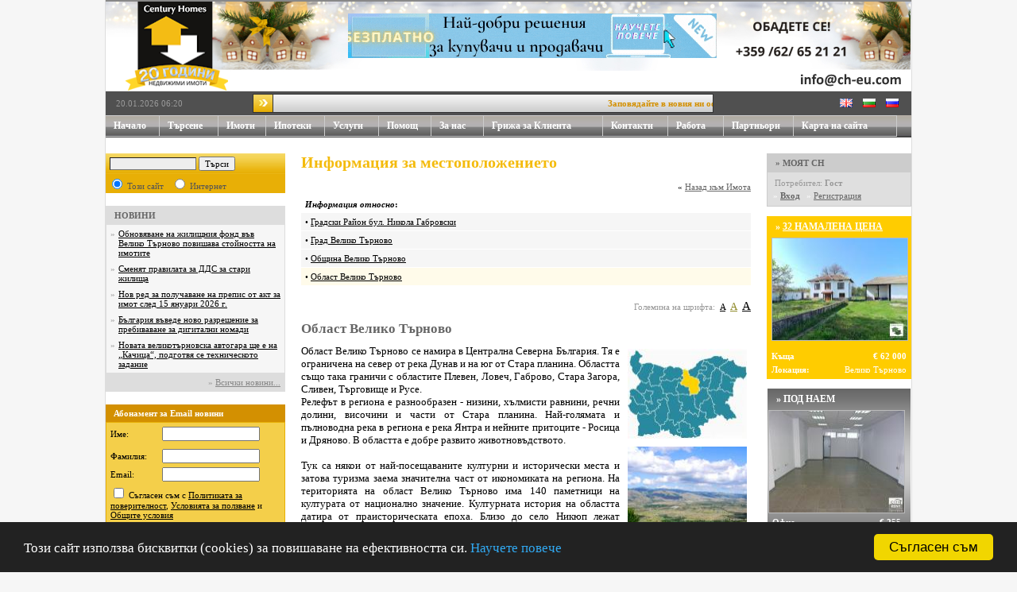

--- FILE ---
content_type: text/html; charset=windows-1251
request_url: https://ch-eu.com/?page=view_area_info&prop_id=5314&mode=district&lang=bg
body_size: 9118
content:



<!--
<!DOCTYPE html>
-->
<html>
	<head>
		<!-- Google analytics starts here -->
		<!-- Global site tag (gtag.js) - Google Analytics -->
		<script async src="https://www.googletagmanager.com/gtag/js?id=G-F1CKWQCHXX"></script>
		<script>
			window.dataLayer = window.dataLayer || [];
			function gtag(){dataLayer.push(arguments);}
			gtag('js', new Date());

			gtag('config', 'G-F1CKWQCHXX');
		</script>

		<!--
		<script async src="https://www.googletagmanager.com/gtag/js?id=UA-137721831-1"></script>
		<script>
		  window.dataLayer = window.dataLayer || [];
		  function gtag(){dataLayer.push(arguments);}
		  gtag('js', new Date());

		  gtag('config', 'UA-137721831-1');
		</script>
		-->
		<!-- Google analytics ends here -->

		
				
				<title>Century Homes недвижими имоти Велико Търново, апартаменти, къщи, наеми чрез Century Homes. Имот във Велико Търново и България</title>
		
		<meta http-equiv="Content-Type" content="text/html; charset=windows-1251" />
		<meta name="keywords" content=" имоти, имот, Велико Търново, България,  imot, imoti, апартаменти, къщи, апартамент,ново строителство, магазини, офиси, складове, продажби, наеми, недвижими имоти, Veliko Tarnovo, Century Homes, Bulgaria, агенция Century Homes "/>
		<meta name="description" content=" Century Homes имоти във Велико Търново и региона, апартаменти, къщи, парцели, офиси, складове, покупко продажба на имоти в България. Ново строителство Велико Търново "/>
		<meta name="revisit-after" content="1 days" />
		<meta name="robots" content="follow,index" />

		<!-- Bitrix24 button -->
				<script>
			(function(w,d,u){
					var s=d.createElement('script');s.async=true;s.src=u+'?'+(Date.now()/60000|0);
					var h=d.getElementsByTagName('script')[0];h.parentNode.insertBefore(s,h);
			})(window,document,'https://cdn.bitrix24.eu/b16156709/crm/site_button/loader_3_d8xmtr.js');
		</script>
		
		<link href="css/styles.css?2015-10-20" rel="stylesheet" media="screen" />
		<link href="css/csshorizontalmenu.css?20180322" rel="stylesheet" media="screen" />
		<script language="JavaScript" type="text/JavaScript" src="js/csshorizontalmenu.js"></script>

		
		
		<link href="css/new-additions.css" rel="stylesheet" media="screen" />

		
		<script language="JavaScript" type="text/JavaScript" src="dev/js/common.js"></script>
		<script language="JavaScript" type="text/JavaScript" src="dev/js/date_control.js"></script>
		<script language="JavaScript" type="text/JavaScript" src="dev/js/locations.js"></script>

	</head>
	<body bgcolor="#f6f6f6">

		<table cellpadding="0" cellspacing="0" align="center">
			<tr>
				<td width="1px;" bgcolor="#dddddd"></td>
				<td>

		<table cellpadding="0" cellspacing="0" width="1014" align="center">


			<tr><td bgcolor="#888" height="2" width="100%"></td></tr>


			<tr>
			
								<!-- new year -->
				<td bgcolor="#e6f4f7" background="images/new-year/header-new-year2-bg.jpg" height="112" width="100%">
				
					<!-- Logo, Top banner & Slogan -->
					<table cellpadding="0" cellspacing="0" width="100%">
						<tr>
							<td>
								
																<!-- new year -->

								<!--
								<a href="/?page=home&lang=bg"><img src="images/new-year/ch_logo_new-year.jpg" width="117" height="112" border="0" alt="Century Homes" /></a>
								-->
								<a href="/?page=home&lang=bg"><img src="images/logos-20yrs/bg_logo.png" width="129" height="112" border="0" alt="Century Homes" style="padding-left: 25px;" /></a>
															</td>

							<!-- Banner -->
							<td style="padding:5px;padding-top:15px;padding-left:85px;" align="left" valign="top">
							

								<a href="https://ch-eu.com/?page=services_sales&lang=bg" target="_blank">
	<img src="/img/sales/banners/services-sales-bg.gif" border="0" />
</a>

<!--
<a href="https://cityrent.bg/?lang=bg" target="_blank">
	<img src="/banners-gif/cityrent-bg-468x60.gif" width="468" height="60" border="0" />
</a>
-->

<!--
<a href="https://cityrent.bg/?lang=bg" target="_blank">
	<img src="/banners-gif/cityrent-bg-468x60.gif" width="468" height="60" border="0" />
</a>
-->

								
							</td>

							
						</tr>
					</table>

				</td>
			</tr>

			<tr><td height="1" bgcolor="#eeeeee"></td></tr>
			<tr height="20px" bgcolor="#505050">
				<td style="padding-left:10px;padding-right:10px;">

					<!-- Time & Date, Session user -->
					<table cellpadding="3" cellspacing="0" width="100%">
						<tr>
							<td align="left" class="gray" width="166px;">20.01.2026 06:20</td>
							
							<!-- Last minute -->
							<td width="580px">
								<table cellpadding="0" cellspacing="1" width="100%" bgcolor="#333333">
									<tr>
										<td width="24px"><img src="images/last_minute_pointer.gif" width="24" height="22" border="0" /></td>
										<td width="*" background="images/last_minute_bg.gif">


<script language="javascript">

	var total_width = parseInt(screen.width, 10);
	var side_step = (total_width - 1000) / 2;
	var pseudo_zero = 0;
	var start_point = 550;

	function doAnim()
	{
		var anim_div_obj = document.getElementById("anim_div");

		var cur_left_pos = anim_div_obj.style.left;
		cur_left_pos = parseInt(cur_left_pos.substr(0, cur_left_pos.length - 2), 10);

		var div_width = anim_div_obj.style.width;
		div_width = parseInt(div_width.substr(0, div_width.length - 2), 10);

		var target_left_pos = cur_left_pos - 1;

		if ((target_left_pos + div_width) < pseudo_zero)
		{
			target_left_pos = 610;
		}

		anim_div_obj.style.left = target_left_pos;

		setTimeout("doAnim()", 15);
	}

</script>


<div style="overflow:hidden;width:553px;">
	<div id="anim_div" style="width:424px;position:relative;left:1000px;font-weight:bold;color:#D39001;">Заповядайте в новия ни офис на ул. Рафаел Михайлов №4</div>
</div>




<script language="javascript">

document.getElementById("anim_div").style.left = start_point;

setTimeout("doAnim()", 15);
</script>
</td>
									</tr>
								</table>
							</td>

							<td align="right">
								
								
<table cellpadding="3" cellspacing="0">
	<tr>
		<td><a href="/?page=view_area_info&prop_id=5314&mode=district&lang=en"><img src="images/lang-en.gif" width="16" height="11" border="0" alt=" English " title=" English " /></a></td>
		<td width="1px"></td>
		<td><a href="/?page=view_area_info&prop_id=5314&mode=district&lang=bg"><img src="images/lang-bg.gif" width="16" height="11" border="0" alt=" Български " title=" Български " /></a></td>
		<td width="1px"></td>
		<td><a href="/?page=view_area_info&prop_id=5314&mode=district&lang=ru"><img src="images/lang-ru.gif" width="16" height="11" border="0" alt=" Русский " title=" Русский " /></a></td>
	</tr>
</table>
							</td>
						</tr>
					</table>

				</td>
			</tr>

			<!-- Main Horizontal Menu bar -->

			<!--
			<tr><td height="1" bgcolor="#eeeeee"></td></tr>
			-->
			<tr>
				<td background="images/hdr_menu_inactive_bg.jpg">


<div class="horizontalcssmenu">
<ul id="cssmenu1">
	<li style="width:68px"><a href="/?page=home&lang=bg" class="inactive_menu" title="Начало">Начало</a></li>
	<li style="width:74px"><a href="/?page=search&lang=bg" class="inactive_menu" title="Търсене">Търсене</a></li>


	<li style="width:60px"><a href="/?page=properties&lang=bg" class="inactive_menu" title="Имоти">Имоти</a>
		<ul>
			<li><a href="/?page=properties&market_type_id_csv=1&lang=bg" class="inactive_menu" title="Продава">Продава</a></li>
			<li><a href="/?page=properties&market_type_id_csv=2&lang=bg" class="inactive_menu" title="Под наем">Под наем</a></li>
		</ul>
	</li>

	<li style="width:74px"><a href="/?page=mortgages&lang=bg" class="inactive_menu" title="Ипотеки">Ипотеки</a></li>

	<li style="width:68px"><a href="/?page=services&lang=bg" class="inactive_menu" title="Услуги">Услуги</a>
		<ul>
			<li><a href="/?page=services_sales&lang=bg" class="inactive_menu" title="Продажби">Продажби</a></li>
			<li><a href="/?page=services_rentals&lang=bg" class="inactive_menu" title="Под наем">Под наем</a></li>
			<li><a href="/?page=services_mortgages&lang=bg" class="inactive_menu" title="Ипотеки">Ипотеки</a></li>
			<li><a href="/?page=services_insurances&lang=bg" class="inactive_menu" title="Застраховки">Застраховки</a></li>
			<li><a href="/?page=services_legal_advice&lang=bg" class="inactive_menu" title="Юридически услуги">Юридически услуги</a></li>
			<li><a href="/?page=services_tax_advice&lang=bg" class="inactive_menu" title="Данъчни съвети">Данъчни съвети</a></li>
			<li><a href="/?page=services_after_sales&lang=bg" class="inactive_menu" title="След продажби">След продажби</a></li>
			<li><a href="/?page=services_building_and_repairing&lang=bg" class="inactive_menu" title="Строителство и ремонт">Строителство и ремонт</a></li>
		</ul>
	</li>

	<li style="width:66px"><a href="/?page=learn&lang=bg" class="inactive_menu" title="Помощ">Помощ</a>
		<ul>
			<li><a href="/?page=learn_buyers&lang=bg" class="inactive_menu" title="Купувачи">Купувачи</a></li>
			<li><a href="/?page=learn_sellers&lang=bg" class="inactive_menu" title="Продавачи">Продавачи</a></li>
			<li><a href="/?page=learn_about_vt&lang=bg" class="inactive_menu" title="За Велико Търново">За Велико Търново</a></li>
			<li><a href="/?page=learn_faq&lang=bg" class="inactive_menu" title="Често задавани въпроси">Често задавани въпроси</a></li>
		</ul>
	</li>

	<li style="width:66px"><a href="/?page=about_us&lang=bg" class="inactive_menu" title="За нас">За нас</a>
		<ul>
			<li><a href="/?page=about_us_our_history&lang=bg" class="inactive_menu" title="Нашата история">Нашата история</a></li>
			<li><a href="/?page=about_us_our_agents&lang=bg" class="inactive_menu" title="Нашите агенти">Нашите агенти</a></li>
			<li><a href="/?page=about_us_why_c21ch&lang=bg" class="inactive_menu" title="Защо Сенчъри Хоумс?">Защо Сенчъри Хоумс?</a></li>
		</ul>
	</li>

	<li style="width:150px"><a href="/?page=customer_care&lang=bg" class="inactive_menu" title="Грижа за Клиента">Грижа за Клиента</a></li>

	<li style="width:82px"><a href="/?page=contact_us&lang=bg" class="inactive_menu" title="Контакти">Контакти</a>
		<ul>
			<li><a href="/?page=contact_us_our_office&lang=bg" class="inactive_menu" title="Нашият офис">Нашият офис</a></li>
			<li><a href="/?page=contact_us_our_agents&lang=bg" class="inactive_menu" title="Нашите агенти">Нашите агенти</a></li>
		</ul>
	</li>

		<li style="width:70px"><a href="/?page=careers&lang=bg" class="inactive_menu" title="Работа">Работа</a></li>
	
	<li style="width:88px"><a href="/?page=partners&lang=bg" class="inactive_menu" title="Партньори">Партньори</a></li>
	<li style="width:130px"><a href="/?page=site_map&lang=bg" class="inactive_menu" title="Карта на сайта">Карта на сайта</a></li>

</ul>
<br style="clear: left;" />
</div>


				</td>
			</tr>

			<tr><td height="1" bgcolor="#444444"></td></tr>

			
			<tr>
				<td>
					<table cellpadding="0" cellspacing="0" width="100%">
						<tr>

							
							<td width="199px;" bgcolor="#ffffff" valign="top" style="padding-top:20px;">

								
								
								
<table cellpadding="0" cellspacing="0" width="100%">
	<tr>
		<td background="images/search_field_bg.jpg" height="26px" style="padding-left:5px;padding-right:5px;">
			<input type="text" id="search_text" name="search_text" style="background-color:#eeeeee;color:#777777;border-width:1px;" size="16" onKeyPress="checkForEnterSearchByText(event)" /> 
			<input type="button" value="Търси" onclick="searchByText()" />
		</td>
	</tr>
	<tr>
		<td style="padding:3px;" bgcolor="#E8AF06">
			<input type="radio" name="srch_where" id="srch_where1" checked /> <label for="srch_where1" class="radiogroup" style="color:#555555;">Този сайт</label>&nbsp;&nbsp; 
			<input type="radio" name="srch_where" id="srch_where2" /> <label for="srch_where2" class="radiogroup" style="color:#555555;">Интернет</label> 

		</td>
	</tr>
</table>

<script language="javascript">

var is_frist_click = true;

function searchTextFieldClicked(obj)
{
	if (is_frist_click)
	{
		obj.value = "";
		is_frist_click = false;
	}
}

function searchByText()
{
	var search_text_obj = document.getElementById("search_text");
	var srch_where2_obj = document.getElementById("srch_where2");

	if (srch_where2_obj.checked)
	{
		var url = "http://www.google.com/search?hl=bg&q=" + search_text_obj.value;
		document.location.assign(url);
	}
	else
	{
		var url = "/index.php?page=properties&lang=bg&search_text=" + search_text_obj.value;
		document.location.assign(url);
	}
}

function checkForEnterSearchByText(e)
{
	if (e.keyCode == 13)
	{
		searchByText();
	}
}

</script>


																
								

<table cellpadding="0" cellspacing="0">
	<tr><td height="16px;">&nbsp;</td></tr>
</table>

<table cellpadding="5" cellspacing="1" bgcolor="#dddddd" width="100%" align="center">
	<tr>
		<td style="padding-left:10px;"><label>НОВИНИ</label></td>
	</tr>
	<tr bgcolor="#f6f6f6">
		<td>
			<table cellpadding="0" cellspacing="0">
												<tr>
					<td valign="top" class="gray" style="padding-right:4px;">&raquo;</td>
					<td><a href="/index.php?page=news_details&news_id=5795&lang=bg" title="Обновяване на жилищния фонд във Велико Търново повишава стойността на имотите" alt="Обновяване на жилищния фонд във Велико Търново повишава стойността на имотите">Обновяване на жилищния фонд във Велико Търново повишава стойността на имотите</a></td>
				</tr>
												<tr><td colspan="2" height="8px"></td></tr>
								<tr>
					<td valign="top" class="gray" style="padding-right:4px;">&raquo;</td>
					<td><a href="/index.php?page=news_details&news_id=5793&lang=bg" title="Сменят правилата за ДДС за стари жилища" alt="Сменят правилата за ДДС за стари жилища">Сменят правилата за ДДС за стари жилища</a></td>
				</tr>
												<tr><td colspan="2" height="8px"></td></tr>
								<tr>
					<td valign="top" class="gray" style="padding-right:4px;">&raquo;</td>
					<td><a href="/index.php?page=news_details&news_id=5791&lang=bg" title="Нов ред за получаване на препис от акт за имот след 15 януари 2026 г." alt="Нов ред за получаване на препис от акт за имот след 15 януари 2026 г.">Нов ред за получаване на препис от акт за имот след 15 януари 2026 г.</a></td>
				</tr>
												<tr><td colspan="2" height="8px"></td></tr>
								<tr>
					<td valign="top" class="gray" style="padding-right:4px;">&raquo;</td>
					<td><a href="/index.php?page=news_details&news_id=5790&lang=bg" title="България въведе ново разрешение за пребиваване за дигитални номади" alt="България въведе ново разрешение за пребиваване за дигитални номади">България въведе ново разрешение за пребиваване за дигитални номади</a></td>
				</tr>
												<tr><td colspan="2" height="8px"></td></tr>
								<tr>
					<td valign="top" class="gray" style="padding-right:4px;">&raquo;</td>
					<td><a href="/index.php?page=news_details&news_id=5787&lang=bg" title="Новата великотърновска автогара ще е на „Качица“, подготвя се техническото задание" alt="Новата великотърновска автогара ще е на „Качица“, подготвя се техническото задание">Новата великотърновска автогара ще е на „Качица“, подготвя се техническото задание</a></td>
				</tr>
							</table>
		</td>
	</tr>
	<tr>
		<td align="right" class="gray">
			&raquo; <a class="gray" href="/index.php?page=news_list&lang=bg" title="Всички новини..." alt="Всички новини...">Всички новини...</a>
		</td>
	</tr>
</table>

								
<table cellpadding="0" cellspacing="0" align="center" width="100%">
	<tr><td height="16px;"></td></tr>
	<tr bgcolor="#D39001">
		<td style="font-size:11px;color:#ffffff;padding:5px;padding-left:10px;"><b>Абонамент за Email новини</b></td>
	</tr>
	<tr bgcolor="#EFC83D">
		<td>

			<table cellpadding="0" cellspacing="1" width="100%" bgcolor="#E7AF04">
				<tr bgcolor="#F4CF4A">
					<td>
						
						<table cellpadding="5" cellspacing="0" width="100%">

							<tr>
								<td><label for="newsletters_fname" class="radiogroup">Име:</label></td>
								<td><input type="text" size="18" id="newsletters_fname" /></td>
							</tr>
							<tr>
								<td><label for="newsletters_lname" class="radiogroup">Фамилия:</label></td>
								<td><input type="text" size="18" id="newsletters_lname" /></td>
							</tr>

							<tr>
								<td style="padding-top:0px;"><label for="newsletters_email" class="radiogroup">Email:</label></td>
								<td style="padding-top:0px;"><input type="text" size="18" id="newsletters_email" /></td>
							</tr>
							<tr>
								<td colspan="2" style="padding-top:0px;">
									<input type="checkbox" name="iagree_newsletters" id="iagree_newsletters" /> Съгласен съм с <a href='/?page=privacy_policy&lang=bg' target='_blank'>Политиката за поверителност</a>, <a href='/?page=tac&lang=bg' target='_blank'>Условията за ползване</a> и <a href='/?page=general_conditions&lang=bg' target='_blank'>Общите условия</a>								</td>
							</tr>
							<tr>
								<td colspan="2" style="padding-top:0px;">
									<input type="radio" name="newsletters_format" value="html" id="newsletters_format_html" checked /><label for="newsletters_format_html" class="radiogroup">HTML</label> 
									<input type="radio" name="newsletters_format" value="text" id="newsletters_format_text" /><label for="newsletters_format_text" class="radiogroup">Текст</label> 
									&nbsp;<input type="button" value="Запиши" onclick="newslettersSignUp()" />
								</td>
							</tr>
						</table>

					</td>
				</tr>
			</table>

		</td>
	</tr>
</table>

<script language="javascript">

function newslettersSignUp()
{
	var newsletter_fname_obj = document.getElementById("newsletters_fname");
	var newsletter_lname_obj = document.getElementById("newsletters_lname");

	var newsletters_email_obj = document.getElementById("newsletters_email");
	var newsletters_format_text_obj = document.getElementById("newsletters_format_text");
	var iagree_newsletters_obj = document.getElementById("iagree_newsletters");

	if (newsletter_fname_obj.value == "")
	{
		alert("Попълнете Име");
		newsletter_fname_obj.focus();
		return;
	}

	if (newsletter_lname_obj.value == "")
	{
		alert("Попълнете Фамилия");
		newsletter_lname_obj.focus();
		return;
	}

	if (newsletters_email_obj.value == "")
	{
		alert("Попълнете Email");
		newsletters_email_obj.focus();
		return;
	}

	if (!isValidEmail(newsletters_email_obj.value))
	{
		alert("Невалиден Email");
		newsletters_email_obj.select();
		return;
	}

	if (!iagree_newsletters_obj.checked)
	{
		alert("Трябва да сте съгласни с условията за да продължите\t");
		iagree_newsletters_obj.focus();
		return;
	}

	var html_format_ind = 1;
	if (newsletters_format_text_obj.checked)
	{
		html_format_ind = 0;
	}

	var url = "?page=newsletters_signup&lang=bg&fname=" + newsletter_fname_obj.value
		+ "&lname=" + newsletter_lname_obj.value
		+ "&email=" + newsletters_email_obj.value + "&html_format_ind=" + html_format_ind + "&target_page=view_area_info";
	document.location.assign(url);
}

</script>

								

<table cellpadding="0" cellspacing="0">
	<tr><td height="16px;">&nbsp;</td></tr>
</table>

<table cellpadding="5" cellspacing="1" bgcolor="#dddddd" width="100%" align="center">
	<tr>
		<td style="padding-left:10px;"><label>ФИРМЕНИ НОВИНИ</label></td>
	</tr>
	<tr bgcolor="#f6f6f6">
		<td>
			<table cellpadding="0" cellspacing="0">
												<tr>
					<td valign="top" class="gray" style="padding-right:4px;">&raquo;</td>
					<td><a href="/index.php?page=tip&tip_id=3173&lang=bg" title="Зимни съвети " alt="Зимни съвети ">Зимни съвети </a></td>
				</tr>
												<tr><td colspan="2" height="8px"></td></tr>
								<tr>
					<td valign="top" class="gray" style="padding-right:4px;">&raquo;</td>
					<td><a href="/index.php?page=tip&tip_id=3171&lang=bg" title="7 факта за община Павликени, които не знаем" alt="7 факта за община Павликени, които не знаем">7 факта за община Павликени, които не знаем</a></td>
				</tr>
												<tr><td colspan="2" height="8px"></td></tr>
								<tr>
					<td valign="top" class="gray" style="padding-right:4px;">&raquo;</td>
					<td><a href="/index.php?page=tip&tip_id=3168&lang=bg" title="Севлиево - столица на тиквата: Тиквеник-рекордьор, звездна музика, атракции и кулинарни изкушения" alt="Севлиево - столица на тиквата: Тиквеник-рекордьор, звездна музика, атракции и кулинарни изкушения">Севлиево - столица на тиквата: Тиквеник-рекордьор, звездна музика, атракции и кулинарни изкушения</a></td>
				</tr>
							</table>
		</td>
	</tr>
	<tr>
		<td align="right" class="gray">
			&raquo; <a class="gray" href="/index.php?page=tip_list&lang=bg" title="Всички новини..." alt="Всички новини...">Всички новини...</a>
		</td>
	</tr>
</table>

								<br/><br/>

								
								
								
<table cellpadding="0" cellspacing="0" align="center">
	<tr>
		<td>

			<div style="border-style:solid;border-color:#aaa;border-width:1px;width:224;text-align:center;">
				<a href="https://centuryhomes.bitrix24.site/newsletter_registration_bg/" target="_blank">
					<img src="/banners-gif/bg-20231222.gif?20240224" width="224" height="186" border="0" />
				</a>
			</div>

		</td>
	</tr>
</table>

<div style="height:20px;"></div>

<table cellpadding="0" cellspacing="0" align="center">
	<tr>
		<td>

			<div style="border-style:solid;border-color:#aaa;border-width:1px;width:224;text-align:center;">
				<img src="/banners-gif/bg-viva-wallet.gif" width="224" height="186" border="0" />
			</div>

		</td>
	</tr>
</table>

<div style="height:10px;"></div>

								
							</td>
							
							
														<td width="*" bgcolor="#ffffff" valign="top" style="padding:20px;">
							
																<div style="width:566px;padding:0px;" valign="top">
								
																<h1 class="page_title">Информация за местоположението</h1>
								
								
<div style="text-align:right;">&laquo; <a style="color:#666666;" href="?page=property_details&prop_id=5314&lang=bg">Назад към Имота</a></div>
<div style="height:5px;"></div>

<div><div style="padding:5px;"><b><i>Информация относно</i>:</b></div>		<div style="border-bottom:1px solid #fff;padding:5px;background-color:#f6f6f6;">&bull; <a href="/?page=view_area_info&lang=bg&prop_id=5314&mode=region">Градски Район бул. Никола Габровски</a></div>
			<div style="border-bottom:1px solid #fff;padding:5px;background-color:#f6f6f6;">&bull; <a href="/?page=view_area_info&lang=bg&prop_id=5314&mode=city">Град Велико Търново</a></div>
	<div style="border-bottom:1px solid #fff;padding:5px;background-color:#f6f6f6;">&bull; <a href="/?page=view_area_info&lang=bg&prop_id=5314&mode=municipality">Община Велико Търново</a></div>
	<div style="border-bottom:1px solid #fff;padding:5px;background-color:#FFFBEA;">&bull; <a href="/?page=view_area_info&lang=bg&prop_id=5314&mode=district">Област Велико Търново</a></div>
	</div>

<div style="height:15px;"></div>


<div align="right" style="padding-top:2px;padding-bottom:10px;">
	<span class="gray">Големина на шрифта:</span>&nbsp;
	<a href="javascript:changeFontSize(11)" style="font-size:11px;" id="a11">A</a>&nbsp;
	<a href="javascript:changeFontSize(13)" style="font-size:13px;color:#8E8928;" id="a13">A</a>&nbsp;
	<a href="javascript:changeFontSize(15)" style="font-size:15px;" id="a15">A</a>
</div>

<script language="javascript">

function changeFontSize(fontSize)
{
	switch (fontSize)
	{
		case 11:
		{
			document.getElementById("a11").style.color = "#8E8928";
			document.getElementById("a13").style.color = "";
			document.getElementById("a15").style.color = "";
			break;
		}

		case 13:
		{
			document.getElementById("a11").style.color = "";
			document.getElementById("a13").style.color = "#8E8928";
			document.getElementById("a15").style.color = "";
			break;
		}

		case 15:
		{
			document.getElementById("a11").style.color = "";
			document.getElementById("a13").style.color = "";
			document.getElementById("a15").style.color = "#8E8928";
			break;
		}
	}

	var elementsArr = getElementsByClassName("textSizable")

	for (var i = 0; i < elementsArr.length; i++)
	{
		elementsArr[i].style.fontSize = fontSize;
		var childNodes = elementsArr[i].childNodes;
		for (var ii = 0; ii < childNodes.length; ii++) {
			var child = childNodes[ii];
			if (child && child.style) {
				child.style.fontSize = fontSize;
			}
		}
	}
}

function getElementsByClassName(classname)
{
	var node = document.getElementsByTagName("body")[0];
	var a = [];
	var re = new RegExp('\\b' + classname + '\\b');
	var els = node.getElementsByTagName("*");
	for (var i = 0, j = els.length; i < j; i++ )
	{
		if (re.test(els[i].className))
		{
			a.push(els[i]);
		}
	}
	return a;
}

</script>
<div style="text-align:justify;width:100%;" class="textSizable">

	<div>
		<div style="padding-bottom:10px;font-size:17px;font-weight:bold;color:#666;">Област Велико Търново</div>

		<span style="float:right;padding-left:5px;text-align:center;"><img src="/dev/area_photos/23/thumb_1302091515.jpg" width="150" height="113" border="0" style="padding:5px;" /><br/><img src="/dev/area_photos/23/thumb_1303907895.jpg" width="150" height="113" border="0" style="padding:5px;" /><br/><img src="/dev/area_photos/23/thumb_1303910044.jpg" width="150" height="113" border="0" style="padding:5px;" /><br/><img src="/dev/area_photos/23/thumb_1303910832.jpg" width="150" height="113" border="0" style="padding:5px;" /><br/><img src="/dev/area_photos/23/thumb_1303907640.jpg" width="150" height="113" border="0" style="padding:5px;" /><br/><img src="/dev/area_photos/23/thumb_1303908072.jpg" width="150" height="113" border="0" style="padding:5px;" /><br/><img src="/dev/area_photos/23/thumb_1303907741.jpg" width="150" height="113" border="0" style="padding:5px;" /><br/><img src="/dev/area_photos/23/thumb_1303911244.jpg" width="150" height="113" border="0" style="padding:5px;" /><br/><img src="/dev/area_photos/23/thumb_1375944069.jpg" width="133" height="150" border="0" style="padding:5px;" /><br/></span>		Област Велико Търново се намира в Централна Северна България. Тя е ограничена на север от река Дунав и на юг от Стара планина. Областта също така граничи с областите Плевен, Ловеч, Габрово, Стара Загора, Сливен, Търговище и Русе. <br/>Релефът в региона е разнообразeн - низини, хълмисти равнини, речни долини, височини и части от Стара планина. Най-голямата и пълноводна река в региона е река Янтра и нейните притоците - Росица и Дряново. В областта е добре развито животновъдството. <br/><br/>Тук са някои от най-посещаваните културни и исторически места и затова туризма заема значителна част от икономиката на региона. На територията на област Велико Търново има 140 паметници на културата от национално значение. Културната история на областта датира от праисторическата епоха. Близо до село Никюп лежат останките на древно-римския град Никополис ад Иструм а в околностите на Свищов са останките от Нове. Има открити останки от антични и средновековни крепости в близост до селата Ветренци, Вишоград и Драганово. Велико Търново е столицата на Втората българска държава. Сред най-посещаваните забележителностти са средновековната крепост Царевец и впечатляващи аудиовизуален спектакъл "Звук и светлина" (уникален за Балканския полуостров). Много ценни са архитектурните паметници от епохата на Възраждането - множество църкви, манастири и къщи, които са строени от талантливи български майстори. Най-голям брой на църкви и манастири в България има в област Велико Търново, което дава предпоставки за развитието на религиозния туризъм. Друга забележителност в областта е Село Арбанаси - уникална комбинация от каменни къщи и църкви. <br/><br/>Многобройните културни паметници, богатата и разнообразна фауна и термалните води (при село Вонеща вода) предоставят отлични условия за развитие на културен, ловен туризъм, и балнеоложки туризъм. Винарните в Лясковец, Сухиндол, Свищов и Караисен са предпоставка за развитие на винен туризъма, а общините Елена, Златарица, Стражица и Павликени са подходящи за селския туризъм. <br/><br/>Площ на област Велико Търново: 4662 кв.км<br/>Население на област Велико Търново: 255 968 души <br/>Брой градове в област Велико Търново: 14<br/>Брой села в област Велико Търново: 322<br/>Регионален център: Град Велико Търново<br/>Общини в област Велико Търново: 10 - Община Елена, Община Горна Оряховица, Община Лясковец, Община Павликени, Община Полски Тръмбеш, Община Стражица, Община Сухиндол, Община Свищов, Община Велико Търново, Община Златарица
		
	</div>
	
</div>


								</div>

							</td>

							
							<!-- Banner -->
							<td width="194px" bgcolor="#ffffff" valign="top" align="center" style="padding-top:20px;padding-bottom:10px;">

								
								
<table cellpadding="5" cellspacing="1" bgcolor="#cccccc" width="100%;">
	<tr>
		<td style="padding-left:10px;"><label>&raquo; МОЯТ CH</label></td>
	</tr>
	<tr bgcolor="#dfdfdf">
		<td>
			
			<table cellpadding="2" cellspacing="0" width="100%">
												
				<tr>
					<td style="color:#999999;padding-left:4px;">
						Потребител: 
												<b>Гост</b>
											</td>
				</tr>

								<tr>
					<td style="color:#666666">
						<span style="color:#ffffff;">&raquo;</span> <a href="?page=client_login&lang=bg" style="color:#666666"><b>Вход</b></a> 
						<span style="color:#ffffff;padding-left:5px;">&raquo;</span> <a href="?page=client_form&lang=bg" style="color:#666666">Регистрация</a>
					</td>
				</tr>
				
			</table>

		</td>
	</tr>

	
</table>

<br/>


																	

<!--
<div style="padding-bottom:4px;"><a href="?page=properties&lang=bg&is_hot_offer=1">Прегледайте всичките <b>32</b> горещи оферти</a> &raquo;</div>

<table cellpadding="5" cellspacing="1" width="100%" background="images/exclusive_bg.gif">
-->

<table cellpadding="0" cellspacing="1" width="100%" bgcolor="#FFCC00">
	<tr><td style="padding-left:10px;padding-bottom:0px;padding-top:5px;color:#ffffff;font-size:12px;"><b>&raquo;</b> <a style="color:#ffffff;font-size:12px;" href="?page=properties&lang=bg&is_hot_offer=1" title="32 НАМАЛЕНА ЦЕНА"><b>32 НАМАЛЕНА ЦЕНА</b></a></td></tr>
	<tr>
		<td style="padding-top:0px;">
			<table cellpadding="5" cellspacing="0" width="100%">

				
					
				<tr>
					<td>
						<table cellpadding="0" cellspacing="0" width="100%">

														<tr>
								<td align="left" valign="top" colspan="2" height="138px;">
									
									<div style="position:relative;text-align:left;">
										<div style="position:absolute;text-align:left;">
											<a href="/index.php?page=properties&is_hot_offer=1&lang=bg&prop_id=10167"><img src="dev/prop_photos/10167/list_1745311628.jpg" width="170" height="128" border="0" alt="Двуетажна къща с равен двор и стопански постройки в с. Ресен" title="Двуетажна къща с равен двор и стопански постройки в с. Ресен" style="border-width:1px;border-style:solid;border-color:#bbbbbb;" /></a>
										</div>

										
									</div>
								<td>
							</tr>
							
							<tr><td colspan="2" height="5px;"></td></tr>
							<tr>
								<td class="white_b" width="50%" align="left">Къща</td>
								<td class="white_b" width="50%" align="right">&euro; 62 000</td>
							</tr>

							<tr><td colspan="2" height="5px;"></td></tr>
							<tr>
								<td class="white_b" width="50%" align="left">Локация:</td>
								<td width="50%" align="right" style="color:#ffffff;">Велико Търново</td>
							</tr>

						</table>
					</td>
				</tr>

				
				
			</table>

		</td>
	</tr>
</table>

<br/>

									

<table cellpadding="0" cellspacing="1" width="180px;" background="images/rental_bg.gif">
	<tr><td style="padding-left:10px;padding-bottom:0px;padding-top:5px;padding-bottom:5px;color:#ffffff;font-size:12px;"><b>&raquo; ПОД НАЕМ</b></td></tr>
	<tr>
		<td style="padding-top:0px;">
			<table cellpadding="0" cellspacing="0">

				
					
				<tr>
					<td>
						<table cellpadding="0" cellspacing="0">

														<tr>
								<td align="center" colspan="2">
									<a href="/index.php?page=property_details&lang=bg&prop_id=6323"><img src="dev/prop_photos/6323/list_1490948499.jpg" width="170" height="128" border="0" alt="Офис под наем на бул. Никола Габровски с отлична локация" style="border-width:1px;border-style:solid;border-color:#bbbbbb;" /></a>
								<td>
							</tr>
							
							<tr><td colspan="2" height="5px;"></td></tr>
							<tr>
								<td style="padding-left:5px;" class="white_b" width="50%" align="left">Офис</td>
								<td style="padding-right:5px;" class="white_b" width="50%" align="right">&euro; 255</td>
							</tr>

							<tr><td colspan="2" height="5px;"></td></tr>
							<tr>
								<td style="padding-left:5px;" class="white_b" width="50%" align="left">Локация:</td>
								<td style="padding-right:5px;" width="50%" align="right" style="color:#ffffff;">Велико Търново</td>
							</tr>

						</table>
					</td>
				</tr>

				
				
			</table>

		</td>
	</tr>
</table>

<br/>

								
								

								<br/>


								<a href="https://ch-eu.com/?page=services_sales&lang=bg" target="_blank">
	<img src="/img/sales/banners/services-sales-vertical-bg.gif" border="0" />
</a>

								<br/><br/>

								
							</td>

													</tr>
					</table>
				</td>
			</tr>
			<tr>
				<td height="1px" bgcolor="#bbbbbb"></td>
			</tr>
			<tr bgcolor="#dddddd">
				<!--
				<td align="left" style="padding:8px;" class="gray_small">
					<a href="/index.php?page=privacy_policy&lang=bg">Политика за поверителност</a>
					&nbsp;|&nbsp;
					<a href="/index.php?page=tac&lang=bg">Условия за ползване</a>
					&nbsp;|&nbsp;
					<a href="/index.php?page=general_conditions&lang=bg">Общи условия</a>
				</td>
				-->
				<td>
					<table cellpadding="0" cellspacing="0" width="100%">
						<tr>
							<td align="left" style="padding:8px;" class="gray_small">
								<a href="/index.php?page=privacy_policy&lang=bg">Политика за поверителност</a>
								&nbsp;|&nbsp;
								<a href="/index.php?page=tac&lang=bg">Условия за ползване</a>
								&nbsp;|&nbsp;
								<a href="/index.php?page=general_conditions&lang=bg">Общи условия</a>
							</td>
							
						</tr>
					</table>
				</td>
			</tr>
			<tr bgcolor="#dddddd">
				<td align="left" style="padding-left:8px;padding-bottom:20px;" class="gray_small"> &copy; 2026 <b>ch-eu.com</b>. Всички права запазени. </td>
			</tr>
		</table>

				</td>
				<td width="1px;" bgcolor="#dddddd"></td>
			</tr>
		</table>



<!-- Cookie Consent Cookies agreement -->
<script>
    window.cookieconsent_options = {
    	message: 'Този сайт използва бисквитки (cookies) за повишаване на ефективността си.',
        learnMore: 'Научете повече',
        link: 'https://ch-eu.com/index.php?page=privacy_policy&lang=bg',
        dismiss: 'Съгласен съм',
        theme: 'dark-bottom'
    };
</script>
<script src="//cdnjs.cloudflare.com/ajax/libs/cookieconsent2/1.0.9/cookieconsent.min.js"></script>




<!-- Start of StatCounter Code -->
<script type="text/javascript">
var sc_project=4790278; 
var sc_invisible=1; 
var sc_partition=54; 
var sc_click_stat=1; 
var sc_security="f2f640ca"; 
</script>

<script type="text/javascript"
src="//www.statcounter.com/counter/counter.js"></script><noscript><div
class="statcounter"><a title="website statistics"
href="//www.statcounter.com/free_web_stats.html"
target="_blank"><img class="statcounter"
src="//c.statcounter.com/4790278/0/f2f640ca/1/"
alt="website statistics" ></a></div></noscript>
<!-- End of StatCounter Code -->


	</body>
</html>


--- FILE ---
content_type: text/css
request_url: https://ch-eu.com/css/new-additions.css
body_size: 1026
content:
#pde * {
	font-size: 13px;
}

#pde table {
	width: 100%;
	background-color: #b6ccdd;
	border-radius: 8px;
}

#pde table tr.pde-header td {
	font-size: 16px;
	padding:8px;
	padding-top:10px;
	padding-left: 15px;
	font-weight: bold;
	color: #fff;
	text-shadow: 1px 1px #666;
	border-bottom: 1px dashed #92b7d4;
}

#request-wrapper,
#agent-card-wrapper {
	background-color: #E0DEDF;
	padding: 15px;
	border-radius: 8px;
}

#agent-card-wrapper * {
	font-size: 13px;
}

#request-title,
#agent-card-title {
	padding: 5px;
	text-align: center;
	background-color: #999999;
	font-size: 16px;
	font-weight: bold;
	color: #fff;
	border-radius: 6px;
}

#agent-card-title {
	margin-bottom: 12px;
}

#request-col1, #request-col2,
#agent-card-col1, #agent-card-col2 {
	padding-top: 5px;
	padding-bottom: 5px;
	float: left;
	width: 49.9%;
}

#request-col1 label.alarm {
	vertical-align: top;
}

#request-col1 textarea {
	width: 90%;
}

#request-col1 *, #request-col2 * {
	font-size: 13px;
}

#request-col2 div.row-spacer,
#agent-card-col1 div.row-spacer,
#agent-card-col2 div.row-spacer {
	height: 8px;
	clear: right;
}

#agent-card-col2 div.row-spacer-l {
	height: 12px;
}

#request-col2 input {
	width: 90%;
}

#agent-card-col2 #SkypeButton_Call {
	width: 120px;
}

#agent-card-col2 #skype-id {
	color: #53A6CF;
	font-weight: bold;
}

.prop-actions-menu * a {
	font-size: 14px;
}

.buttonlink {
	background-color: #227cb2;
    border: none;
    color: white !important;
    padding: 9px 9px;
    text-align: center;
    text-decoration: none !important;
    display: inline-block;
    font-size: 11px;
    margin: 0px 0px;
    cursor: pointer;
    border-radius: 4px;
    font-weight: bold;
}

.buttonlink:hover {
	background-color: #17608b;
}

.buttonlink.red {
	background-color: #9f0101;
    font-size: 13px;
}

.buttonlink.red:hover {
	background-color: #c52424;
}

 /* Dropdown Button */
.dropbtn {
	/*
    background-color: #4CAF50;
    color: white;
    padding: 16px;
    font-size: 16px;
    border: none;
    cursor: pointer;
    */
}

/* Dropdown button on hover & focus */
.dropbtn:hover, .dropbtn:focus {
    background-color: #3e8e41;
}

/* The container <div> - needed to position the dropdown content */
.dropdown {
    position: relative;
    display: inline-block;
}

/* Dropdown Content (Hidden by Default) */
.dropdown-content {
    display: none;
    position: absolute;
    background-color: #f9f9f9;
    min-width: 180px;
    box-shadow: 0px 8px 16px 0px rgba(0,0,0,0.2);
    z-index: 1;
    border-radius: 0px 6px 6px 6px;
}

/* Links inside the dropdown */
.dropdown-content a {
    color: black;
    padding: 12px 16px;
    text-decoration: none;
    display: block;
    text-align: left;
    border-radius: 0px 6px 6px 6px;
}

/* Change color of dropdown links on hover */
.dropdown-content a:hover {background-color: #f1f1f1}

/* Show the dropdown menu (use JS to add this class to the .dropdown-content container when the user clicks on the dropdown button) */
.show {display:block;}